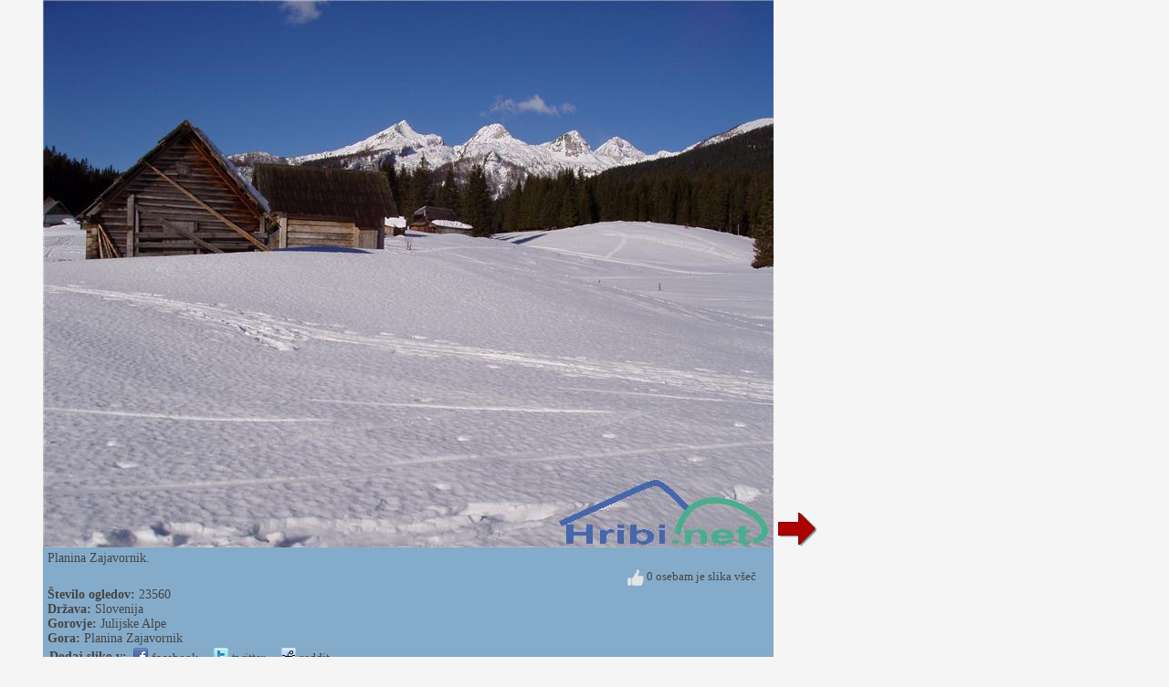

--- FILE ---
content_type: application/javascript; charset=utf-8
request_url: https://fundingchoicesmessages.google.com/f/AGSKWxXpGXhOnZOhGqV6R3G8VbYJwUagCKswLIIVRGNz4y4OrS6W4Ye7E_DpTIwIV4YKvbX7fFPUYLrUVkoIPO-NUB9jaEpP1vIHCthdJG6wwgRFX1SFuw6StCkajEjK4tWz-ahbeOKUlIQdApMMGTJwFPUWL3Qc1jK8V867c-c6s6tJjZZEUKiAFnc2nWVR/_/adinsertjuicy._adsys_/cdn-ad--adswizz-/adjs_
body_size: -1288
content:
window['af9b86a4-2355-4a9e-b8cb-5b3bc3b7d44b'] = true;